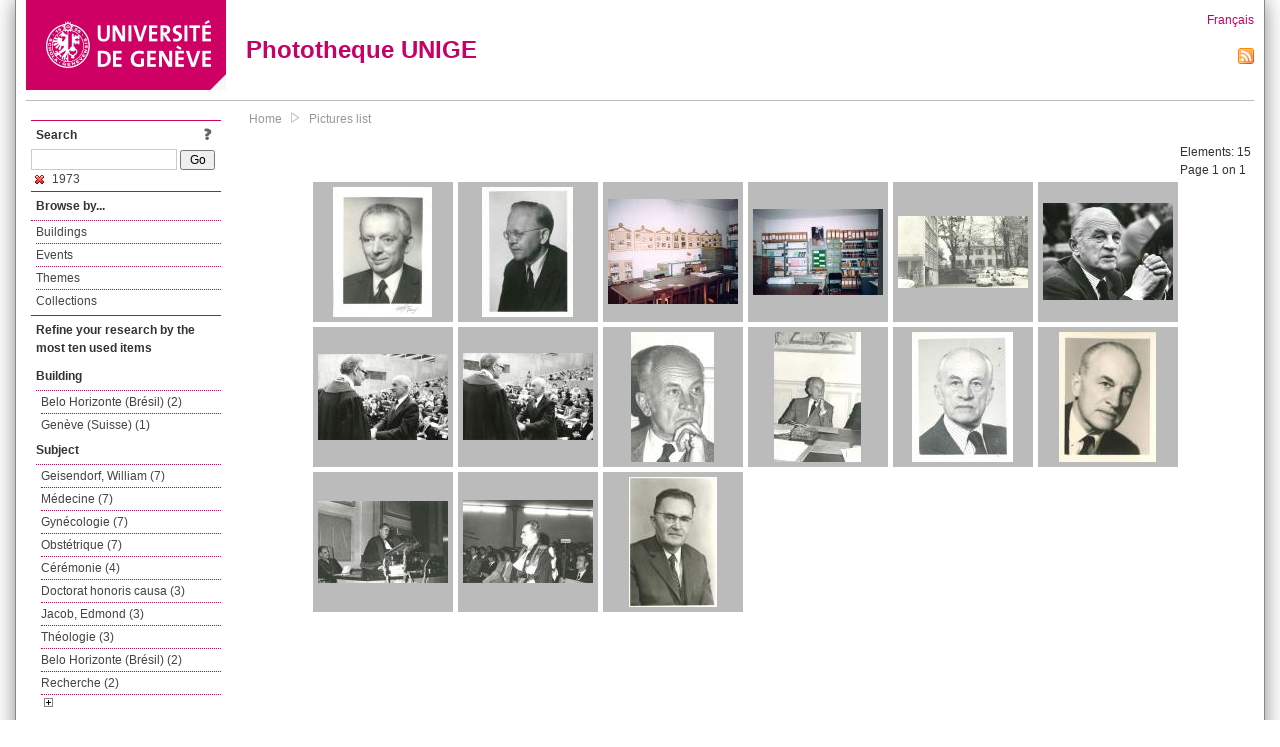

--- FILE ---
content_type: text/html; charset=UTF-8
request_url: https://phototheque.unige.ch/documents/facets?amp%3BclearFacets=1&amp%3BnewFacet=subjectFacet%3DGSI&newFacet=dateFacet%3D1973
body_size: 4350
content:
<!DOCTYPE html>
<html>
<head>
	<meta http-equiv="Content-Type" content="text/html; charset=utf-8" />	<title>
		Pictures list | Phototheque UNIGE	</title>
	<link href="/favicon.ico" type="image/x-icon" rel="icon"/><link href="/favicon.ico" type="image/x-icon" rel="shortcut icon"/><link rel="stylesheet" type="text/css" href="/css/menu.css"/><link rel="stylesheet" type="text/css" href="/css/archive-ouverte.css"/><link rel="stylesheet" type="text/css" href="/css/tooltip.css"/><script type="text/javascript" src="/alaxos/js/jquery/jquery.js"></script><script type="text/javascript" src="/alaxos/js/jquery/jquery_no_conflict.js"></script><script type="text/javascript" src="/javascripts/collection.js"></script><script type="text/javascript" src="/js/jquery/jquery.lazyload.js"></script><script type="text/javascript" src="/alaxos/js/alaxos/jquery.tooltip.js"></script></head>
<body>
	<div id="container" class="container_width">

		<div id="header">
			<a id="top"></a>
			<div id="header_logo">
				<a href="http://www.unige.ch"><img src="/img/design/unige_logo.png" alt=""/></a>			</div>
			<div id="header_text">
				<h1>
                <a href="/">Phototheque UNIGE</a>				</h1>
			</div>

			<div id="lang_zone">
    		<a href="/users/switch_lang/fra">Français</a><div style="text-align:right;"><a href="/documents/feed.rss?lang=eng&amp;facet%5B0%5D=dateFacet%3D1973"><img src="/img/design/rss.png" alt=""/></a></div>    		</div>

		</div>

		<div id="menu_container">
            <div style="border-top:solid 1px #bbb;height:1px;margin:0 10px;"></div>		</div>


        <div id="content">

            <div id="leftColumn">
				<div class="leftLinks_block">
        			<div class="leftLinks_block_title" style="border-bottom:none;margin-bottom:0px;">
            			<div style="float:right;">
            			<a href="/pages/search_help"><img src="/img/design/question_mark.png" alt=""/></a>            			</div>
            			Search            		</div>
        			<div style="margin:0px;">
    					<form action="/documents/facets" id="search-form" method="post" accept-charset="utf-8"><div style="display:none;"><input type="hidden" name="_method" value="POST"/><input type="hidden" name="data[_Token][key]" value="67a7e7764221378911e23b6ec4bb5d79ca5b45b25c9c557bf8a11a949de6cbf44190e73432bd4bba0340e20554421dcb81fedf79e7ee59b68c5a639f3f7709c2" id="Token1812824593" autocomplete="off"/></div><input name="data[Document][text]" id="search_input" type="text"/> <input class="button" type="submit" value="Go"/><div style="display:none;"><input type="hidden" name="data[_Token][fields]" value="7383ee1240497845e42dbb542cb9a9e49c290841%3A" id="TokenFields1533752881" autocomplete="off"/><input type="hidden" name="data[_Token][unlocked]" value="" id="TokenUnlocked1522536190" autocomplete="off"/></div></form>					</div>
					<script type="text/javascript" src="/javascripts/facets_visibility.js"></script><div class="facet"><a href="/documents/facets?amp%3BclearFacets=1&amp;amp%3BnewFacet=subjectFacet%3DGSI&amp;removeFacet=dateFacet%3D1973"><img src="/img/design/remove.png" alt=""/> 1973</a></div>
					
        		</div>
        		<div class="leftLinks_block">
        			<div class="leftLinks_block_title">
            			Browse by...        			</div>
            		<ul><li><a href="/buildings">Buildings</a></li><li><a href="/events">Events</a></li><li><a href="/themes">Themes</a></li><li><a href="/collections" class="lastLink">Collections</a></li></ul>        		</div>

        		<div class="leftLinks_block"><div class="leftLinks_block_title" style="border-bottom:none;">Refine your research by the most ten used items</div><div id="available_facets"><h4>Building</h4><ul class="facets" id="batimentmarcFacet_facets"><li><a href="/documents/facets?amp%3BclearFacets=1&amp;amp%3BnewFacet=subjectFacet%3DGSI&amp;newFacet=batimentmarcFacet%3DBelo+Horizonte+%28Br%C3%A9sil%29">Belo Horizonte (Brésil) (2)</a></li><li><a href="/documents/facets?amp%3BclearFacets=1&amp;amp%3BnewFacet=subjectFacet%3DGSI&amp;newFacet=batimentmarcFacet%3DGen%C3%A8ve+%28Suisse%29">Genève (Suisse) (1)</a></li></ul><h4>Subject</h4><ul class="facets" id="subjectFacet_facets"><li><a href="/documents/facets?amp%3BclearFacets=1&amp;amp%3BnewFacet=subjectFacet%3DGSI&amp;newFacet=subjectFacet%3DGeisendorf%2C+William">Geisendorf, William (7)</a></li><li><a href="/documents/facets?amp%3BclearFacets=1&amp;amp%3BnewFacet=subjectFacet%3DGSI&amp;newFacet=subjectFacet%3DM%C3%A9decine">Médecine (7)</a></li><li><a href="/documents/facets?amp%3BclearFacets=1&amp;amp%3BnewFacet=subjectFacet%3DGSI&amp;newFacet=subjectFacet%3Dgyn%C3%A9cologie">Gynécologie (7)</a></li><li><a href="/documents/facets?amp%3BclearFacets=1&amp;amp%3BnewFacet=subjectFacet%3DGSI&amp;newFacet=subjectFacet%3Dobst%C3%A9trique">Obstétrique (7)</a></li><li><a href="/documents/facets?amp%3BclearFacets=1&amp;amp%3BnewFacet=subjectFacet%3DGSI&amp;newFacet=subjectFacet%3Dc%C3%A9r%C3%A9monie">Cérémonie (4)</a></li><li><a href="/documents/facets?amp%3BclearFacets=1&amp;amp%3BnewFacet=subjectFacet%3DGSI&amp;newFacet=subjectFacet%3DDoctorat+honoris+causa">Doctorat honoris causa (3)</a></li><li><a href="/documents/facets?amp%3BclearFacets=1&amp;amp%3BnewFacet=subjectFacet%3DGSI&amp;newFacet=subjectFacet%3DJacob%2C+Edmond">Jacob, Edmond (3)</a></li><li><a href="/documents/facets?amp%3BclearFacets=1&amp;amp%3BnewFacet=subjectFacet%3DGSI&amp;newFacet=subjectFacet%3Dth%C3%A9ologie">Théologie (3)</a></li><li><a href="/documents/facets?amp%3BclearFacets=1&amp;amp%3BnewFacet=subjectFacet%3DGSI&amp;newFacet=subjectFacet%3DBelo+Horizonte+%28Br%C3%A9sil%29">Belo Horizonte (Brésil) (2)</a></li><li><a href="/documents/facets?amp%3BclearFacets=1&amp;amp%3BnewFacet=subjectFacet%3DGSI&amp;newFacet=subjectFacet%3DRecherche">Recherche (2)</a></li><li style="display:none;"><a href="/documents/facets?amp%3BclearFacets=1&amp;amp%3BnewFacet=subjectFacet%3DGSI&amp;newFacet=subjectFacet%3Ddoctorat+honoris+causa">Doctorat honoris causa (2)</a></li><li style="display:none;"><a href="/documents/facets?amp%3BclearFacets=1&amp;amp%3BnewFacet=subjectFacet%3DGSI&amp;newFacet=subjectFacet%3DAntipoff+Helena">Antipoff Helena (1)</a></li><li style="display:none;"><a href="/documents/facets?amp%3BclearFacets=1&amp;amp%3BnewFacet=subjectFacet%3DGSI&amp;newFacet=subjectFacet%3DDeutsch%2C+Karl">Deutsch, Karl (1)</a></li><li style="display:none;"><a href="/documents/facets?amp%3BclearFacets=1&amp;amp%3BnewFacet=subjectFacet%3DGSI&amp;newFacet=subjectFacet%3DDroit">Droit (1)</a></li><li style="display:none;"><a href="/documents/facets?amp%3BclearFacets=1&amp;amp%3BnewFacet=subjectFacet%3DGSI&amp;newFacet=subjectFacet%3DEcole+nouvelle">Ecole nouvelle (1)</a></li><li style="display:none;"><a href="/documents/facets?amp%3BclearFacets=1&amp;amp%3BnewFacet=subjectFacet%3DGSI&amp;newFacet=subjectFacet%3DGen%C3%A8ve+%28Suisse%29">Genève (Suisse) (1)</a></li><li style="display:none;"><a href="/documents/facets?amp%3BclearFacets=1&amp;amp%3BnewFacet=subjectFacet%3DGSI&amp;newFacet=subjectFacet%3DGoldman%2C+Berthold">Goldman, Berthold (1)</a></li><li style="display:none;"><a href="/documents/facets?amp%3BclearFacets=1&amp;amp%3BnewFacet=subjectFacet%3DGSI&amp;newFacet=subjectFacet%3DSES">SES (1)</a></li><li style="display:none;"><a href="/documents/facets?amp%3BclearFacets=1&amp;amp%3BnewFacet=subjectFacet%3DGSI&amp;newFacet=subjectFacet%3Dscience+politique">Science politique (1)</a></li><img src="/img/design/plus.gif" style="cursor:pointer;" id="subjectFacet_facets_show_btn" data-id="subjectFacet_facets" class="show_facets_btn" alt=""/><img src="/img/design/less.gif" style="cursor:pointer;display:none;" id="subjectFacet_facets_hide_btn" data-id="subjectFacet_facets" class="hide_facets_btn" alt=""/></ul><h4>Photographer</h4><ul class="facets" id="creatorFacet_facets"><li><a href="/documents/facets?amp%3BclearFacets=1&amp;amp%3BnewFacet=subjectFacet%3DGSI&amp;newFacet=creatorFacet%3DAnonyme">Anonyme (14)</a></li><li><a href="/documents/facets?amp%3BclearFacets=1&amp;amp%3BnewFacet=subjectFacet%3DGSI&amp;newFacet=creatorFacet%3DFerri%C3%A8re%2C+Ariane">Ferrière, Ariane (1)</a></li></ul><h4>Date</h4><ul class="facets" id="dateFacet_facets"><li><a href="/documents/facets?amp%3BclearFacets=1&amp;amp%3BnewFacet=subjectFacet%3DGSI&amp;newFacet=dateFacet%3D1970">1970 (9)</a></li><li><a href="/documents/facets?amp%3BclearFacets=1&amp;amp%3BnewFacet=subjectFacet%3DGSI&amp;newFacet=dateFacet%3D1971">1971 (9)</a></li><li><a href="/documents/facets?amp%3BclearFacets=1&amp;amp%3BnewFacet=subjectFacet%3DGSI&amp;newFacet=dateFacet%3D1972">1972 (9)</a></li><li><a href="/documents/facets?amp%3BclearFacets=1&amp;amp%3BnewFacet=subjectFacet%3DGSI&amp;newFacet=dateFacet%3D1974">1974 (9)</a></li><li><a href="/documents/facets?amp%3BclearFacets=1&amp;amp%3BnewFacet=subjectFacet%3DGSI&amp;newFacet=dateFacet%3D1975">1975 (9)</a></li><li><a href="/documents/facets?amp%3BclearFacets=1&amp;amp%3BnewFacet=subjectFacet%3DGSI&amp;newFacet=dateFacet%3D1976">1976 (9)</a></li><li><a href="/documents/facets?amp%3BclearFacets=1&amp;amp%3BnewFacet=subjectFacet%3DGSI&amp;newFacet=dateFacet%3D1977">1977 (9)</a></li><li><a href="/documents/facets?amp%3BclearFacets=1&amp;amp%3BnewFacet=subjectFacet%3DGSI&amp;newFacet=dateFacet%3D1978">1978 (9)</a></li><li><a href="/documents/facets?amp%3BclearFacets=1&amp;amp%3BnewFacet=subjectFacet%3DGSI&amp;newFacet=dateFacet%3D1944">1944 (7)</a></li><li><a href="/documents/facets?amp%3BclearFacets=1&amp;amp%3BnewFacet=subjectFacet%3DGSI&amp;newFacet=dateFacet%3D1945">1945 (7)</a></li><li style="display:none;"><a href="/documents/facets?amp%3BclearFacets=1&amp;amp%3BnewFacet=subjectFacet%3DGSI&amp;newFacet=dateFacet%3D1946">1946 (7)</a></li><li style="display:none;"><a href="/documents/facets?amp%3BclearFacets=1&amp;amp%3BnewFacet=subjectFacet%3DGSI&amp;newFacet=dateFacet%3D1947">1947 (7)</a></li><li style="display:none;"><a href="/documents/facets?amp%3BclearFacets=1&amp;amp%3BnewFacet=subjectFacet%3DGSI&amp;newFacet=dateFacet%3D1948">1948 (7)</a></li><li style="display:none;"><a href="/documents/facets?amp%3BclearFacets=1&amp;amp%3BnewFacet=subjectFacet%3DGSI&amp;newFacet=dateFacet%3D1949">1949 (7)</a></li><li style="display:none;"><a href="/documents/facets?amp%3BclearFacets=1&amp;amp%3BnewFacet=subjectFacet%3DGSI&amp;newFacet=dateFacet%3D1950">1950 (7)</a></li><li style="display:none;"><a href="/documents/facets?amp%3BclearFacets=1&amp;amp%3BnewFacet=subjectFacet%3DGSI&amp;newFacet=dateFacet%3D1951">1951 (7)</a></li><li style="display:none;"><a href="/documents/facets?amp%3BclearFacets=1&amp;amp%3BnewFacet=subjectFacet%3DGSI&amp;newFacet=dateFacet%3D1952">1952 (7)</a></li><li style="display:none;"><a href="/documents/facets?amp%3BclearFacets=1&amp;amp%3BnewFacet=subjectFacet%3DGSI&amp;newFacet=dateFacet%3D1953">1953 (7)</a></li><li style="display:none;"><a href="/documents/facets?amp%3BclearFacets=1&amp;amp%3BnewFacet=subjectFacet%3DGSI&amp;newFacet=dateFacet%3D1954">1954 (7)</a></li><li style="display:none;"><a href="/documents/facets?amp%3BclearFacets=1&amp;amp%3BnewFacet=subjectFacet%3DGSI&amp;newFacet=dateFacet%3D1955">1955 (7)</a></li><li style="display:none;"><a href="/documents/facets?amp%3BclearFacets=1&amp;amp%3BnewFacet=subjectFacet%3DGSI&amp;newFacet=dateFacet%3D1956">1956 (7)</a></li><li style="display:none;"><a href="/documents/facets?amp%3BclearFacets=1&amp;amp%3BnewFacet=subjectFacet%3DGSI&amp;newFacet=dateFacet%3D1957">1957 (7)</a></li><li style="display:none;"><a href="/documents/facets?amp%3BclearFacets=1&amp;amp%3BnewFacet=subjectFacet%3DGSI&amp;newFacet=dateFacet%3D1958">1958 (7)</a></li><li style="display:none;"><a href="/documents/facets?amp%3BclearFacets=1&amp;amp%3BnewFacet=subjectFacet%3DGSI&amp;newFacet=dateFacet%3D1959">1959 (7)</a></li><li style="display:none;"><a href="/documents/facets?amp%3BclearFacets=1&amp;amp%3BnewFacet=subjectFacet%3DGSI&amp;newFacet=dateFacet%3D1960">1960 (7)</a></li><li style="display:none;"><a href="/documents/facets?amp%3BclearFacets=1&amp;amp%3BnewFacet=subjectFacet%3DGSI&amp;newFacet=dateFacet%3D1961">1961 (7)</a></li><li style="display:none;"><a href="/documents/facets?amp%3BclearFacets=1&amp;amp%3BnewFacet=subjectFacet%3DGSI&amp;newFacet=dateFacet%3D1962">1962 (7)</a></li><li style="display:none;"><a href="/documents/facets?amp%3BclearFacets=1&amp;amp%3BnewFacet=subjectFacet%3DGSI&amp;newFacet=dateFacet%3D1963">1963 (7)</a></li><li style="display:none;"><a href="/documents/facets?amp%3BclearFacets=1&amp;amp%3BnewFacet=subjectFacet%3DGSI&amp;newFacet=dateFacet%3D1964">1964 (7)</a></li><img src="/img/design/plus.gif" style="cursor:pointer;" id="dateFacet_facets_show_btn" data-id="dateFacet_facets" class="show_facets_btn" alt=""/><img src="/img/design/less.gif" style="cursor:pointer;display:none;" id="dateFacet_facets_hide_btn" data-id="dateFacet_facets" class="hide_facets_btn" alt=""/></ul></div></div>
        		<div class="leftLinks_block">
        			<div class="leftLinks_block_title">
            			<div style="float:right">
            			            			</div>

        		        Deposit        			</div>
            		<ul><li><a href="http://phototheque.unige.ch/cgi-bin/valet/submit.cgi?view=image">Submit an image</a></li><li><a href="/pages/charter" class="lastLink">Charter</a></li></ul>        		</div>
        		<div class="leftLinks_block">
        			<div class="leftLinks_block_title">
            			Highlights        			</div>
            		<ul><li><a href="/documents/latest" class="lastLink">Latest additions</a></li></ul>        		</div>
        		<div class="leftLinks_block">
        			<div class="leftLinks_block_title">
            			More informations        			</div>
            		<ul><li><a href="/pages/contact_phototheque" class="lastLink">Contacts</a></li></ul>        		</div>
        	</div>
        	<div id="pageContent">

        		<div id="breadcrumb"><a href="/">Home</a><img src="/img/design/breadcrumb_arrow.png" alt=""/><a href="/documents/facets">Pictures list</a></div>
                
    			


<div class="toolbar_container_list"><div class="paging_info">Elements: <span id="list_total_elements">15 </span><br/>Page 1 on 1</div></div>&nbsp;<div class="pictures_list"><div class="picture_list_box" id="picture_list_box_7985"><div class="picture_list"><div id="picture_tooltip_7985" style="display:none;"><div style="text-align:center;"><div style="float:left;"><a href="/unige:112823"><img src="/img/design/blankpixel.png" id="tooltip_picture_7985" data-picture_id="7985" class="lazy_tooltip lazy" style="max-width:300px;max-height:225px;" data-original="https://phototheque.unige.ch/img/thumbnails/4/7/b/unige_112823_300x225" alt=""/><noscript><a href="/unige:112823"><img src="https://phototheque.unige.ch/img/thumbnails/4/7/b/unige_112823_300x225" alt=""/></a></noscript></a></div><div style="float:left;margin-left:5px;"><div style="margin-bottom:10px"><a href="/unige:112823">Details</a></div><div style="margin-bottom:10px"><a href="/download/unige:112823/ATTACHMENT01">Download</a></div><div style="margin-bottom:10px">(700 x 916)</div></div><div style="clear:both;">&copy; UNIGE </div></div></div><img src="/img/design/blankpixel.png" id="picture_7985" style="vertical-align:middle;max-width:130px;max-height:130px;" class="lazy_front lazy" data-original="https://phototheque.unige.ch/img/thumbnails/4/7/b/unige_112823_130x130" alt=""/><noscript><a href="/unige:112823"><img src="https://phototheque.unige.ch/img/thumbnails/4/7/b/unige_112823_130x130" alt=""/></a></noscript></div></div><div class="picture_list_box" id="picture_list_box_7385"><div class="picture_list"><div id="picture_tooltip_7385" style="display:none;"><div style="text-align:center;"><div style="float:left;"><a href="/unige:105618"><img src="/img/design/blankpixel.png" id="tooltip_picture_7385" data-picture_id="7385" class="lazy_tooltip lazy" style="max-width:300px;max-height:225px;" data-original="https://phototheque.unige.ch/img/thumbnails/a/9/0/unige_105618_300x225" alt=""/><noscript><a href="/unige:105618"><img src="https://phototheque.unige.ch/img/thumbnails/a/9/0/unige_105618_300x225" alt=""/></a></noscript></a></div><div style="float:left;margin-left:5px;"><div style="margin-bottom:10px"><a href="/unige:105618">Details</a></div><div style="margin-bottom:10px"><a href="/download/unige:105618/ATTACHMENT01">Download</a></div><div style="margin-bottom:10px">(591 x 838)</div></div><div style="clear:both;">&copy; UNIGE </div></div></div><img src="/img/design/blankpixel.png" id="picture_7385" style="vertical-align:middle;max-width:130px;max-height:130px;" class="lazy_front lazy" data-original="https://phototheque.unige.ch/img/thumbnails/a/9/0/unige_105618_130x130" alt=""/><noscript><a href="/unige:105618"><img src="https://phototheque.unige.ch/img/thumbnails/a/9/0/unige_105618_130x130" alt=""/></a></noscript></div></div><div class="picture_list_box" id="picture_list_box_3967"><div class="picture_list"><div id="picture_tooltip_3967" style="display:none;"><div style="text-align:center;"><div><a href="/unige:34358"><img src="/img/design/blankpixel.png" id="tooltip_picture_3967" data-picture_id="3967" class="lazy_tooltip lazy" style="max-width:300px;max-height:225px;" data-original="https://phototheque.unige.ch/img/thumbnails/3/2/b/unige_34358_300x225" alt=""/><noscript><a href="/unige:34358"><img src="https://phototheque.unige.ch/img/thumbnails/3/2/b/unige_34358_300x225" alt=""/></a></noscript></a></div><div><a href="/unige:34358">Details</a> | <a href="/download/unige:34358/ATTACHMENT01">Download</a></div><div style="clear:both;">&copy; UNIGE </div></div></div><img src="/img/design/blankpixel.png" id="picture_3967" style="vertical-align:middle;max-width:130px;max-height:130px;" class="lazy_front lazy" data-original="https://phototheque.unige.ch/img/thumbnails/3/2/b/unige_34358_130x130" alt=""/><noscript><a href="/unige:34358"><img src="https://phototheque.unige.ch/img/thumbnails/3/2/b/unige_34358_130x130" alt=""/></a></noscript></div></div><div class="picture_list_box" id="picture_list_box_3966"><div class="picture_list"><div id="picture_tooltip_3966" style="display:none;"><div style="text-align:center;"><div><a href="/unige:34359"><img src="/img/design/blankpixel.png" id="tooltip_picture_3966" data-picture_id="3966" class="lazy_tooltip lazy" style="max-width:300px;max-height:225px;" data-original="https://phototheque.unige.ch/img/thumbnails/7/c/b/unige_34359_300x225" alt=""/><noscript><a href="/unige:34359"><img src="https://phototheque.unige.ch/img/thumbnails/7/c/b/unige_34359_300x225" alt=""/></a></noscript></a></div><div><a href="/unige:34359">Details</a> | <a href="/download/unige:34359/ATTACHMENT01">Download</a></div><div style="clear:both;">&copy; UNIGE </div></div></div><img src="/img/design/blankpixel.png" id="picture_3966" style="vertical-align:middle;max-width:130px;max-height:130px;" class="lazy_front lazy" data-original="https://phototheque.unige.ch/img/thumbnails/7/c/b/unige_34359_130x130" alt=""/><noscript><a href="/unige:34359"><img src="https://phototheque.unige.ch/img/thumbnails/7/c/b/unige_34359_130x130" alt=""/></a></noscript></div></div><div class="picture_list_box" id="picture_list_box_10227"><div class="picture_list"><div id="picture_tooltip_10227" style="display:none;"><div style="text-align:center;"><div><a href="/unige:182216"><img src="/img/design/blankpixel.png" id="tooltip_picture_10227" data-picture_id="10227" class="lazy_tooltip lazy" style="max-width:300px;max-height:225px;" data-original="https://phototheque.unige.ch/img/thumbnails/f/b/7/unige_182216_300x225" alt=""/><noscript><a href="/unige:182216"><img src="https://phototheque.unige.ch/img/thumbnails/f/b/7/unige_182216_300x225" alt=""/></a></noscript></a></div><div><a href="/unige:182216">Details</a> | <a href="/download/unige:182216/ATTACHMENT01">Download</a></div><div style="clear:both;">&copy; UNIGE Ariane Ferrière</div></div></div><img src="/img/design/blankpixel.png" id="picture_10227" style="vertical-align:middle;max-width:130px;max-height:130px;" class="lazy_front lazy" data-original="https://phototheque.unige.ch/img/thumbnails/f/b/7/unige_182216_130x130" alt=""/><noscript><a href="/unige:182216"><img src="https://phototheque.unige.ch/img/thumbnails/f/b/7/unige_182216_130x130" alt=""/></a></noscript></div></div><div class="picture_list_box" id="picture_list_box_7631"><div class="picture_list"><div id="picture_tooltip_7631" style="display:none;"><div style="text-align:center;"><div><a href="/unige:106371"><img src="/img/design/blankpixel.png" id="tooltip_picture_7631" data-picture_id="7631" class="lazy_tooltip lazy" style="max-width:300px;max-height:225px;" data-original="https://phototheque.unige.ch/img/thumbnails/b/1/9/unige_106371_300x225" alt=""/><noscript><a href="/unige:106371"><img src="https://phototheque.unige.ch/img/thumbnails/b/1/9/unige_106371_300x225" alt=""/></a></noscript></a></div><div><a href="/unige:106371">Details</a> | <a href="/download/unige:106371/ATTACHMENT01">Download</a></div><div style="clear:both;">&copy; UNIGE </div></div></div><img src="/img/design/blankpixel.png" id="picture_7631" style="vertical-align:middle;max-width:130px;max-height:130px;" class="lazy_front lazy" data-original="https://phototheque.unige.ch/img/thumbnails/b/1/9/unige_106371_130x130" alt=""/><noscript><a href="/unige:106371"><img src="https://phototheque.unige.ch/img/thumbnails/b/1/9/unige_106371_130x130" alt=""/></a></noscript></div></div><div class="picture_list_box" id="picture_list_box_7630"><div class="picture_list"><div id="picture_tooltip_7630" style="display:none;"><div style="text-align:center;"><div><a href="/unige:106372"><img src="/img/design/blankpixel.png" id="tooltip_picture_7630" data-picture_id="7630" class="lazy_tooltip lazy" style="max-width:300px;max-height:225px;" data-original="https://phototheque.unige.ch/img/thumbnails/a/d/1/unige_106372_300x225" alt=""/><noscript><a href="/unige:106372"><img src="https://phototheque.unige.ch/img/thumbnails/a/d/1/unige_106372_300x225" alt=""/></a></noscript></a></div><div><a href="/unige:106372">Details</a> | <a href="/download/unige:106372/ATTACHMENT01">Download</a></div><div style="clear:both;">&copy; UNIGE </div></div></div><img src="/img/design/blankpixel.png" id="picture_7630" style="vertical-align:middle;max-width:130px;max-height:130px;" class="lazy_front lazy" data-original="https://phototheque.unige.ch/img/thumbnails/a/d/1/unige_106372_130x130" alt=""/><noscript><a href="/unige:106372"><img src="https://phototheque.unige.ch/img/thumbnails/a/d/1/unige_106372_130x130" alt=""/></a></noscript></div></div><div class="picture_list_box" id="picture_list_box_7629"><div class="picture_list"><div id="picture_tooltip_7629" style="display:none;"><div style="text-align:center;"><div><a href="/unige:106373"><img src="/img/design/blankpixel.png" id="tooltip_picture_7629" data-picture_id="7629" class="lazy_tooltip lazy" style="max-width:300px;max-height:225px;" data-original="https://phototheque.unige.ch/img/thumbnails/c/e/7/unige_106373_300x225" alt=""/><noscript><a href="/unige:106373"><img src="https://phototheque.unige.ch/img/thumbnails/c/e/7/unige_106373_300x225" alt=""/></a></noscript></a></div><div><a href="/unige:106373">Details</a> | <a href="/download/unige:106373/ATTACHMENT01">Download</a></div><div style="clear:both;">&copy; UNIGE </div></div></div><img src="/img/design/blankpixel.png" id="picture_7629" style="vertical-align:middle;max-width:130px;max-height:130px;" class="lazy_front lazy" data-original="https://phototheque.unige.ch/img/thumbnails/c/e/7/unige_106373_130x130" alt=""/><noscript><a href="/unige:106373"><img src="https://phototheque.unige.ch/img/thumbnails/c/e/7/unige_106373_130x130" alt=""/></a></noscript></div></div><div class="picture_list_box" id="picture_list_box_7628"><div class="picture_list"><div id="picture_tooltip_7628" style="display:none;"><div style="text-align:center;"><div style="float:left;"><a href="/unige:106374"><img src="/img/design/blankpixel.png" id="tooltip_picture_7628" data-picture_id="7628" class="lazy_tooltip lazy" style="max-width:300px;max-height:225px;" data-original="https://phototheque.unige.ch/img/thumbnails/b/b/4/unige_106374_300x225" alt=""/><noscript><a href="/unige:106374"><img src="https://phototheque.unige.ch/img/thumbnails/b/b/4/unige_106374_300x225" alt=""/></a></noscript></a></div><div style="float:left;margin-left:5px;"><div style="margin-bottom:10px"><a href="/unige:106374">Details</a></div><div style="margin-bottom:10px"><a href="/download/unige:106374/ATTACHMENT01">Download</a></div><div style="margin-bottom:10px">(911 x 1419)</div></div><div style="clear:both;">&copy; UNIGE </div></div></div><img src="/img/design/blankpixel.png" id="picture_7628" style="vertical-align:middle;max-width:130px;max-height:130px;" class="lazy_front lazy" data-original="https://phototheque.unige.ch/img/thumbnails/b/b/4/unige_106374_130x130" alt=""/><noscript><a href="/unige:106374"><img src="https://phototheque.unige.ch/img/thumbnails/b/b/4/unige_106374_130x130" alt=""/></a></noscript></div></div><div class="picture_list_box" id="picture_list_box_7627"><div class="picture_list"><div id="picture_tooltip_7627" style="display:none;"><div style="text-align:center;"><div style="float:left;"><a href="/unige:106375"><img src="/img/design/blankpixel.png" id="tooltip_picture_7627" data-picture_id="7627" class="lazy_tooltip lazy" style="max-width:300px;max-height:225px;" data-original="https://phototheque.unige.ch/img/thumbnails/5/9/a/unige_106375_300x225" alt=""/><noscript><a href="/unige:106375"><img src="https://phototheque.unige.ch/img/thumbnails/5/9/a/unige_106375_300x225" alt=""/></a></noscript></a></div><div style="float:left;margin-left:5px;"><div style="margin-bottom:10px"><a href="/unige:106375">Details</a></div><div style="margin-bottom:10px"><a href="/download/unige:106375/ATTACHMENT01">Download</a></div><div style="margin-bottom:10px">(693 x 1032)</div></div><div style="clear:both;">&copy; UNIGE </div></div></div><img src="/img/design/blankpixel.png" id="picture_7627" style="vertical-align:middle;max-width:130px;max-height:130px;" class="lazy_front lazy" data-original="https://phototheque.unige.ch/img/thumbnails/5/9/a/unige_106375_130x130" alt=""/><noscript><a href="/unige:106375"><img src="https://phototheque.unige.ch/img/thumbnails/5/9/a/unige_106375_130x130" alt=""/></a></noscript></div></div><div class="picture_list_box" id="picture_list_box_7626"><div class="picture_list"><div id="picture_tooltip_7626" style="display:none;"><div style="text-align:center;"><div style="float:left;"><a href="/unige:106376"><img src="/img/design/blankpixel.png" id="tooltip_picture_7626" data-picture_id="7626" class="lazy_tooltip lazy" style="max-width:300px;max-height:225px;" data-original="https://phototheque.unige.ch/img/thumbnails/b/5/d/unige_106376_300x225" alt=""/><noscript><a href="/unige:106376"><img src="https://phototheque.unige.ch/img/thumbnails/b/5/d/unige_106376_300x225" alt=""/></a></noscript></a></div><div style="float:left;margin-left:5px;"><div style="margin-bottom:10px"><a href="/unige:106376">Details</a></div><div style="margin-bottom:10px"><a href="/download/unige:106376/ATTACHMENT01">Download</a></div><div style="margin-bottom:10px">(371 x 474)</div></div><div style="clear:both;">&copy; UNIGE </div></div></div><img src="/img/design/blankpixel.png" id="picture_7626" style="vertical-align:middle;max-width:130px;max-height:130px;" class="lazy_front lazy" data-original="https://phototheque.unige.ch/img/thumbnails/b/5/d/unige_106376_130x130" alt=""/><noscript><a href="/unige:106376"><img src="https://phototheque.unige.ch/img/thumbnails/b/5/d/unige_106376_130x130" alt=""/></a></noscript></div></div><div class="picture_list_box" id="picture_list_box_7625"><div class="picture_list"><div id="picture_tooltip_7625" style="display:none;"><div style="text-align:center;"><div style="float:left;"><a href="/unige:106377"><img src="/img/design/blankpixel.png" id="tooltip_picture_7625" data-picture_id="7625" class="lazy_tooltip lazy" style="max-width:300px;max-height:225px;" data-original="https://phototheque.unige.ch/img/thumbnails/8/7/9/unige_106377_300x225" alt=""/><noscript><a href="/unige:106377"><img src="https://phototheque.unige.ch/img/thumbnails/8/7/9/unige_106377_300x225" alt=""/></a></noscript></a></div><div style="float:left;margin-left:5px;"><div style="margin-bottom:10px"><a href="/unige:106377">Details</a></div><div style="margin-bottom:10px"><a href="/download/unige:106377/ATTACHMENT01">Download</a></div><div style="margin-bottom:10px">(338 x 451)</div></div><div style="clear:both;">&copy; UNIGE </div></div></div><img src="/img/design/blankpixel.png" id="picture_7625" style="vertical-align:middle;max-width:130px;max-height:130px;" class="lazy_front lazy" data-original="https://phototheque.unige.ch/img/thumbnails/8/7/9/unige_106377_130x130" alt=""/><noscript><a href="/unige:106377"><img src="https://phototheque.unige.ch/img/thumbnails/8/7/9/unige_106377_130x130" alt=""/></a></noscript></div></div><div class="picture_list_box" id="picture_list_box_8101"><div class="picture_list"><div id="picture_tooltip_8101" style="display:none;"><div style="text-align:center;"><div><a href="/unige:114021"><img src="/img/design/blankpixel.png" id="tooltip_picture_8101" data-picture_id="8101" class="lazy_tooltip lazy" style="max-width:300px;max-height:225px;" data-original="https://phototheque.unige.ch/img/thumbnails/a/3/8/unige_114021_300x225" alt=""/><noscript><a href="/unige:114021"><img src="https://phototheque.unige.ch/img/thumbnails/a/3/8/unige_114021_300x225" alt=""/></a></noscript></a></div><div><a href="/unige:114021">Details</a> | <a href="/download/unige:114021/ATTACHMENT01">Download</a></div><div style="clear:both;">&copy; UNIGE </div></div></div><img src="/img/design/blankpixel.png" id="picture_8101" style="vertical-align:middle;max-width:130px;max-height:130px;" class="lazy_front lazy" data-original="https://phototheque.unige.ch/img/thumbnails/a/3/8/unige_114021_130x130" alt=""/><noscript><a href="/unige:114021"><img src="https://phototheque.unige.ch/img/thumbnails/a/3/8/unige_114021_130x130" alt=""/></a></noscript></div></div><div class="picture_list_box" id="picture_list_box_8100"><div class="picture_list"><div id="picture_tooltip_8100" style="display:none;"><div style="text-align:center;"><div><a href="/unige:114022"><img src="/img/design/blankpixel.png" id="tooltip_picture_8100" data-picture_id="8100" class="lazy_tooltip lazy" style="max-width:300px;max-height:225px;" data-original="https://phototheque.unige.ch/img/thumbnails/9/7/4/unige_114022_300x225" alt=""/><noscript><a href="/unige:114022"><img src="https://phototheque.unige.ch/img/thumbnails/9/7/4/unige_114022_300x225" alt=""/></a></noscript></a></div><div><a href="/unige:114022">Details</a> | <a href="/download/unige:114022/ATTACHMENT01">Download</a></div><div style="clear:both;">&copy; UNIGE </div></div></div><img src="/img/design/blankpixel.png" id="picture_8100" style="vertical-align:middle;max-width:130px;max-height:130px;" class="lazy_front lazy" data-original="https://phototheque.unige.ch/img/thumbnails/9/7/4/unige_114022_130x130" alt=""/><noscript><a href="/unige:114022"><img src="https://phototheque.unige.ch/img/thumbnails/9/7/4/unige_114022_130x130" alt=""/></a></noscript></div></div><div class="picture_list_box" id="picture_list_box_8099"><div class="picture_list"><div id="picture_tooltip_8099" style="display:none;"><div style="text-align:center;"><div style="float:left;"><a href="/unige:114023"><img src="/img/design/blankpixel.png" id="tooltip_picture_8099" data-picture_id="8099" class="lazy_tooltip lazy" style="max-width:300px;max-height:225px;" data-original="https://phototheque.unige.ch/img/thumbnails/5/5/8/unige_114023_300x225" alt=""/><noscript><a href="/unige:114023"><img src="https://phototheque.unige.ch/img/thumbnails/5/5/8/unige_114023_300x225" alt=""/></a></noscript></a></div><div style="float:left;margin-left:5px;"><div style="margin-bottom:10px"><a href="/unige:114023">Details</a></div><div style="margin-bottom:10px"><a href="/download/unige:114023/ATTACHMENT01">Download</a></div><div style="margin-bottom:10px">(733 x 1077)</div></div><div style="clear:both;">&copy; UNIGE </div></div></div><img src="/img/design/blankpixel.png" id="picture_8099" style="vertical-align:middle;max-width:130px;max-height:130px;" class="lazy_front lazy" data-original="https://phototheque.unige.ch/img/thumbnails/5/5/8/unige_114023_130x130" alt=""/><noscript><a href="/unige:114023"><img src="https://phototheque.unige.ch/img/thumbnails/5/5/8/unige_114023_130x130" alt=""/></a></noscript></div></div></div>    <script type="text/javascript">
    //<![CDATA[
    
    function register_tooltip(picture_id){
        
        $j("#picture_list_box_" + picture_id).tooltip({position           : "centered",
                                                       preload_images     : true,
                                                       content_element_id : "picture_tooltip_" + picture_id,
                                                      });
    }
    
    $j(document).ready(function(){
        
        $j("img.lazy_front").lazyload({
            threshold: 50,
            effect : "fadeIn",
            skip_invisible: false, //useful to make the images already visible on load appear with Webkit browsers
            load: function(img){
                
                $j("#tooltip_" + $j(this).attr("id")).lazyload({
                    threshold: 50,
                    skip_invisible: false, //useful to make the images already visible on load appear with Webkit browsers
                    load: function(img){
                        register_tooltip($j(this).attr("data-picture_id"));
                    }
                });
                
            }
        });

    });
    
    //]]>
    </script>
    			</div>
			<div style="clear:both"></div>
		</div>
		<div id="footer">
    		<div id="ftop">
    			View all records: <a href="/documents/facets?clear=true">10217</a>    		</div>
    		<div id="fleft">
    			<a href="#header">Back to top</a>    		</div>
    		<div id="fright">
        		<a href="/pages/validation">Validator</a> | <a href="/login">Admin</a>    		</div>
    	</div>
	</div>
	</body>
</html>
